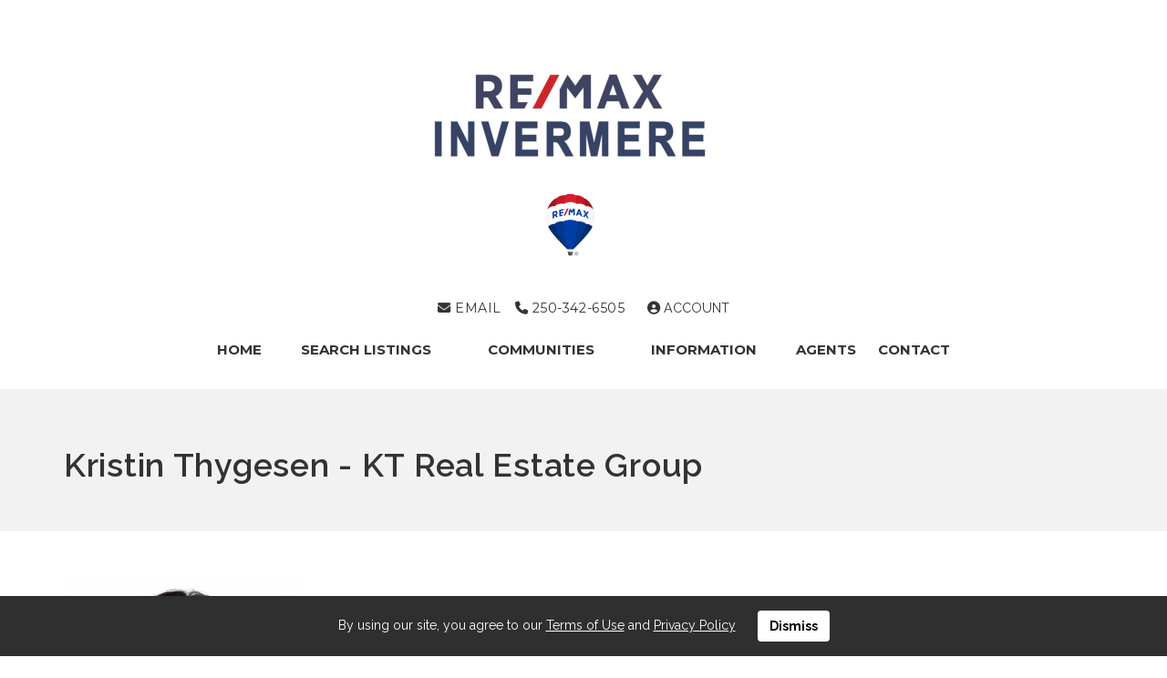

--- FILE ---
content_type: text/html; charset=utf-8
request_url: https://www.remaxinvermere.com/agent/3770/kristin-thygesen-kt-real-estate-group
body_size: 4464
content:
<!DOCTYPE html>
<html>
<head>
<meta charset="utf-8">
<meta name="viewport" content="width=device-width, initial-scale=1, user-scalable=no">
<meta name="format-detection" content="telephone=no" />




  <link href="https://s.realtyninja.com/static/media/blank-favicon.ico" rel="icon" type="image/x-icon" />

  <meta name="google-site-verification" content="jHnCS3CM8uYAAJybI7hwXhr_GcG8wU4WawnGnE3IWNQ" />
    <meta name="google-site-verification" content="1fUloq6KkMOQ7ZjW8xbegIZOXV2xUwURlxyNduYscSQ" />
  <title>Kristin Thygesen - KT Real Estate Group - RE/MAX Invermere</title>

<meta property="og:url" content="https://www.remaxinvermere.com/agent/3770/kristin-thygesen-kt-real-estate-group"/>
  
    <meta property="og:image" content="https://s.realtyninja.com/static/images/agents/med/1632424811_Screen_Shot_2021-09-23_at_1.19.56_PM.png" />
    <meta property="og:title" content="Kristin Thygesen - KT Real Estate Group - RE/MAX Invermere"/>





  <link rel="canonical" href="https://www.remaxinvermere.com/agent/3770/kristin-thygesen-kt-real-estate-group" />

    <link rel="stylesheet" type="text/css" href="https://s.realtyninja.com/static/rev-06237237/damascus/css/bootstrap-3.4.1.min.css" />
    <link rel="stylesheet" type="text/css" href="https://s.realtyninja.com/static/rev-06237237/css/prod/damascus/common-core.min.css" />
    <link rel="stylesheet" type="text/css" href="https://s.realtyninja.com/static/rev-06237237/css/prod/damascus/common-fancybox.min.css" />
    <link rel="stylesheet" type="text/css" href="https://s.realtyninja.com/static/rev-06237237/css/prod/damascus/common-swiffy.min.css" />
    

    <link href="https://fonts.gstatic.com" rel="preconnect" crossorigin>
    <link rel="stylesheet" type="text/css" href='https://fonts.googleapis.com/css?family=Montserrat:400,700|Raleway:400,400italic,600,600italic,700,700italic' />
    <script src="https://kit.fontawesome.com/b0c3eb69bf.js" crossorigin="anonymous" async></script>
    <link rel="stylesheet" type="text/css" href="https://s.realtyninja.com/static/rev-06237237/css/jquery-ui.min.css" />
    <link rel="stylesheet" type="text/css" href="/customcss/1594053214" />  

    <script src="https://s.realtyninja.com/static/rev-06237237/damascus/js/jquery-3.1.1.min.js"></script>
    <script src="https://s.realtyninja.com/static/rev-06237237/damascus/js/jquery-ui-1.12.1.min.js"></script>
    <script src="https://s.realtyninja.com/static/rev-06237237/damascus/js/bootstrap-3.4.1.min.js"></script>

    
    <script src="https://s.realtyninja.com/static/rev-06237237/js/prod/damascus/common-utils.min.js"></script>
    <script src="https://s.realtyninja.com/static/rev-06237237/js/prod/damascus/common-core.min.js" jsdata='{"siteid":8233,"blog_url":"news","is_damascus":1,"theme":"katana","domain":"remaxinvermere.com","sitename":"remaxinvermere","mapbox_key":"pk.eyJ1IjoicmVhbHR5bmluamFjb20iLCJhIjoiY2wydGsycDVjMDM5bjNjcXZycHdpZ3ZkeCJ9.-VrUrsjBxCBpcSJdUd0xgA","pagetype":"agent_detail_view","static_url":"https://s.realtyninja.com"}'></script>
    <script src="https://s.realtyninja.com/static/rev-06237237/js/prod/damascus/common-fancybox.min.js"></script>
    
    <script src="https://s.realtyninja.com/static/rev-06237237/js/prod/damascus/common-jemplates.min.js"></script>









</head>



  <body class=" katana  full_katana    damascus  bootstrap_theme ddf  katana agent_detail_view "  id="body">



<div class="clear"></div>

   
  <section data-uid="" data-widgetid="" id="rn-" class="header-section section-short-header ">

  

  
    
  
  

  



  <header class="header-top">

    <div class="navbar-wrapper  " style="">

    
        <div class="container-fluid navbar-container">  
    

            <nav class="navbar navbar-default navbar-transparent" role="navigation" id="navbar-main">      

            <button type="button" class="navbar-toggle collapsed" data-toggle="collapse" data-target="#navbar">
              <span class="sr-only">Toggle navigation</span>
              <span class="icon-bar"></span>
              <span class="icon-bar"></span>
              <span class="icon-bar"></span>
            </button>

            
                <div class="container-fluid">       
            

                
                    <div class="navbar-header navbar-header-centered">  
                

                <div class="navbar-brand">
                  <div class="">
                    
                      <h2 class="header2"><img class="BE_image" contenteditable="false" id="BE_current_image" src="https://s.realtyninja.com/static/media/med/8233_6d54455a_Screen_Shot_2021-01-12_at_6.41.35_PM.png?width=312&dpr=2" style="opacity: 1; width: 312px; height: auto;" /><br /><br /><img class="img_center" contenteditable="false" src="https://s.realtyninja.com/static/media/med/8233_eed8f9e9_1321321.png?width=69&dpr=2" style="opacity: 1; width: 69px; height: auto;" /></h2>
                    
                  </div>
                </div>

                <!-- <a class="navbar-brand" href="/">
                <h3>RE/MAX Invermere</h3></a> -->

                </div>

            
                <div id="header-contact">
            

              <span class="header-contact-details">                  <span class="header-contact-email">
                    <a href="mailto:office@remaxinvermere.com">
                      <i class="fa fa-envelope"></i> EMAIL                      
                    </a>
                  </span>                  <span class="header-contact-phone">
                    <a href="tel:+1-250-342-6505">
                      <i class="fa fa-phone"></i> 250-342-6505                    </a>
                  </span>              </span>
              <span class="header-contact-social">                                                                                                                
               </span>
                  <div class="header-account">
      <a id="account_login_link" href="/account/register" class="account boxlink">  <i class="fa fa-user-circle"></i> Account
</a>
</div>

              </div>

            
                <div id="navbar" class="navbar-collapse collapse navbar-centered">
                    <ul class="nav navbar-nav navbar-nav-centered">
            

            
  
    
      <li class="">
        <a href="/">
          Home
        </a>
      </li>
    
    
    

  
        <li class="dropdown ">
            <a href="#" class="dropdown-toggle" data-toggle="dropdown" role="button">
                SEARCH LISTINGS <span class="caret"></span>
            </a>
            <ul class="dropdown-menu" role="menu">
              
                
                  <li class="">
                      <a href="/search-all-mls-listings">
                        SEARCH ALL MLS LISTINGS
                      </a>
                  </li>
                
              
                
                  <li class="">
                      <a href="/featured-properties">
                        Featured Properties
                      </a>
                  </li>
                
              
            </ul>
    
    

  
        <li class="dropdown ">
            <a href="/communities-in-the-valley" class="dropdown-toggle" data-toggle="dropdown" role="button">
                Communities  <span class="caret"></span>
            </a>
            <ul class="dropdown-menu" role="menu">
              
                
                  <li class="">
                      <a href="/invermere">
                        Invermere
                      </a>
                  </li>
                
              
                
                  <li class="">
                      <a href="/windermere">
                        Windermere
                      </a>
                  </li>
                
              
            </ul>
    
    

  
        <li class="dropdown ">
            <a href="/resources" class="dropdown-toggle" data-toggle="dropdown" role="button">
                Information <span class="caret"></span>
            </a>
            <ul class="dropdown-menu" role="menu">
              
                
                  <li class="">
                      <a href="/community-contacts">
                        Contacts in the Valley
                      </a>
                  </li>
                
              
                
                  <li class="">
                      <a href="/restaurants">
                        Restaurants 
                      </a>
                  </li>
                
              
                
                  <li class="">
                      <a href="/selling-your-home">
                        Selling Your Home
                      </a>
                  </li>
                
              
                
                  <li class="">
                      <a href="/buying-a-home">
                        Buying a Home
                      </a>
                  </li>
                
              
                
                  <li class="">
                      <a href="/mortgage-payment-calculator">
                        Mortgage Payment Calculator
                      </a>
                  </li>
                
              
                
                  <li class="">
                      <a href="/free-home-evaluation">
                        Free Home Evaluation
                      </a>
                  </li>
                
              
            </ul>
    
    

  
    
      <li class="">
        <a href="/agents">
          AGENTS
        </a>
      </li>
    
    
    

  
    
      <li class="">
        <a href="/contact">
          Contact
        </a>
      </li>
    
    
    












                

                
                
              </ul>
            </div>

            </div>
        </nav>

      </div>
    </div>
  </header>

</section>




<section class="content-section section-1-col page-title">
  <div class="rn-content-block" style="background-color:#F2F2F2;">
    <div class="container">
      <div class="row">
        <div class="col-lg-12 col-md-12 col-sm-12 col-xs-12">
          <h1>Kristin Thygesen - KT Real Estate Group</h1>
        </div>
      </div>
    </div>
  </div>
</section>
<section class="content-section section-agent-details">
  <div class="agents-wrapper">
    <div class="container">
      <div class="row">
        <div class="col-lg-3 col-md-4 col-sm-6 col-xs-12">
          <div class="agent-headshot-full">
            
                <img src="https://s.realtyninja.com/static/images/agents/med/1632424811_Screen_Shot_2021-09-23_at_1.19.56_PM.png" />
            
          </div>
        </div>
        <div class="col-lg-9 col-md-8 col-sm-6 col-xs-12">
          <div class="agent-content-full">
            <h2>Kristin Thygesen - KT Real Estate Group<span class="agent-title">, REALTOR®</span></h2>
            
              <p class="agent-lang"><i class="fa fa-comments-o"></i> Speaks: English</p>
            
            
            <div class="clearfix"></div>
            
              <p class="agent-phone"><i class="fa fa-phone"></i> <a href="tel:403-860-0766">403-860-0766</a></p>
            
            
              <p class="agent-email"><i class="fa fa-envelope-o"></i> <a href="mailto:kristin@remaxinvermere.com">EMAIL</a></p>
            
            
            
            <div class="clearfix"></div>
            
          </div>
        </div>
      </div>
    </div>
  </div>
</section>









<section data-uid="" data-widgetid="" id="rn-" class="footer-section  rn-invert-colors " style="background-color:#2f2f2f;">


  
    

  
  
    
  

  

      
    <!--footer editarea test-->
  <div class="rn-content-block section-custom-footer">
        <div class="container">
          <div class="row">
            <div class="col-lg-12 col-md-12 col-sm-12 col-xs-12">
              
                 RE/MAX INVERMERE <div><div class="rn-align-left">1022B 7th Avenue</div><div class="rn-align-left">Box 459</div></div><div class="rn-align-left">Invermere, BC</div><div class="rn-align-left">V0A 1K0 </div><div class="rn-align-left">250-342-6505</div><div><br /></div><div><div>each office independently owned and operated</div></div>
              
            </div>
          </div>
        </div>
      </div>
  <!--end of footer editarea test-->

  
  <footer id="footer-disclaimer">
    <div class="container">
      <div class="row">
        <div class="col-lg-9 col-md-9">
            <p>The trademarks REALTOR®, REALTORS®, and the REALTOR® logo are controlled by The Canadian Real Estate Association (CREA) and identify real estate professionals who are members of CREA. The trademarks MLS®, Multiple Listing Service® and the associated logos are owned by The Canadian Real Estate Association (CREA) and identify the quality of services provided by real estate professionals who are members of CREA. - Listing data updated on January 29, 2026.</p>
        </div>
        <div class="col-lg-3 col-md-3">
          <p class="powered-by-realtyninja"><a href="https://www.realtyninja.com?ref=rnwebsitefooter" target="_blank"><span style="display:block !important; visibility:visible !important;">
            
              Real Estate Website by RealtyNinja
            
            </span>
          </a></p>
          <p class="privacy-policy"><a href="/privacy">Privacy Policy</a></p>
        </div>
      </div>
    </div>
  </footer>
</section>


   
<div class="scroll-top-wrapper ">
  <span class="scroll-top-inner">
    <i class="fa fa-2x fa-arrow-circle-up"></i>
  </span>
</div>


    


<!-- Carousel JS -->
<script type="text/javascript">
$(document).ready(function(){

     $("#bg-fade-carousel").carousel({
         interval : 5000,
         pause: "hover"
     });
     $("#testimonials-carousel").carousel({
         interval : 10000,
         pause: "hover"
     });

});
</script>
<!-- Back to Top JS -->

<script type="text/javascript">
$(function(){
  $(document).on( 'scroll', function(){
    if ($(window).scrollTop() > 1500) {
      $('.scroll-top-wrapper').addClass('show');
    } else {
      $('.scroll-top-wrapper').removeClass('show');
    }
  });
  $('.scroll-top-wrapper').on('click', scrollToTop);
});
function scrollToTop() {
  verticalOffset = typeof(verticalOffset) != 'undefined' ? verticalOffset : 0;
  element = $('body');
  offset = element.offset();
  offsetTop = offset.top;
  $('html, body').animate({scrollTop: offsetTop}, 500, 'linear');
}
</script>


<!-- FitVid JS -->

<script>
 $(document).ready(function(){
   $("body").fitVids({
     ignore: '.ignorevid',
     customSelector: "iframe[src^='http://www.vopenhouse.ca'], iframe[src^='https://www.vopenhouse.ca'], iframe[src^='http://www.seevirtual360.com'], iframe[src^='https://www.seevirtual360.com'], iframe[src^='http://my.matterport.com'], iframe[src^='https://my.matterport.com']"
   });
 });
</script>



<script type="text/javascript">
$('.carousel.slide').carousel();
</script>


<!-- Fancybox Options -->

<script>
$(document).ready(function() {
    $(".fancybox-thumb").fancybox({
      prevEffect  : 'fade',
      nextEffect  : 'fade',
      helpers : {
        title : {
          type: 'inside'
        },
        thumbs  : {
          width : 75,
          height  : 75,
          source : function( item ) {
              return item.href.concat('?height=75&dpr=2&optimize=high');
          }
        }
      }
    });
  
    $(".fancybox-launch-gallery").click(function() {
        $(".fancybox-thumb").eq(0).trigger('click');    
    });
  
});
</script>

<!-- Launch login based on param -->

<script>
$(document).ready(function() {
    var uri = new miuri(window.location.href);
    if (uri.query('login') == 1) {
      $("#account_login_link").trigger('click');
    } else if (uri.query('login') == 2) {
      $("#account_login_link").attr("href", '/account/login');
      $("#account_login_link").trigger('click');
    } else if (uri.query('ss') == 1) {
      var url = removeParameterFromUrl(location.href, 'ss');
      history.replaceState({}, document.title, url);
      $(".ss_subscribe:first").trigger('click');
    }
});
</script>






<section id="crea-footer-agreement" class="navbar-fixed-bottom" style="display: none;">
    <div class="container">
        <div class="row">
            <div class="col-lg-12">
                By using our site, you agree to our <a href="/crea-ddf-terms" target="_blank">Terms of Use</a> and <a href="/privacy" target="_blank">Privacy Policy</a>
                <button class="btn" id="crea-footer-dismiss">Dismiss</button>
            </div>
        </div>
    </div>
</section>
<script>
    $(document).ready(function() {
        var ddfagree = cookie.get('ddfagree');
        if (!ddfagree || ddfagree == 'no') {
            $("#crea-footer-agreement").toggle();
        }
        $(document).on("click", "#crea-footer-dismiss", function() {
            var cookie_config = {expires: 365, sameSite: 'Lax', path: '/'};
            if (mypost.embed || mypost.embed_katana) {
                cookie_config.sameSite = 'None';
                cookie_config.secure = 1;
                cookie_config.partitioned = 1;
            }
            cookie.set('ddfagree', 'yes', cookie_config);
            $("#crea-footer-agreement").toggle();
        });
    });
</script>


<!-- Custom Footer Code -->
 

  </body>
</html>






--- FILE ---
content_type: text/css; charset=UTF-8
request_url: https://www.remaxinvermere.com/customcss/1594053214
body_size: 917
content:
@media only screen and (min-width:480px){.agentslider .agent-headshot,.agentslider .agent-headshot img{height:600px}.agentslider .agent-container{height:720px}}@media only screen and (min-width:768px){#rn-261000 iframe{width:100%;height:800px}.agent-headshot,.agent-headshot img{height:400px}.agent-container{height:600px}.navbar-brand{padding-left:0;margin-top:36px}.agentslider .agent-headshot,.agentslider .agent-headshot img{height:400px}.agentslider .agent-container{height:520px}.agentslider .agents-wrapper .container{overflow-x:visible}}@media only screen and (min-width:992px){.agentslider .agent-headshot,.agentslider .agent-headshot img{height:350px}.agentslider .agent-container{height:470px}}@media only screen and (min-width:1200px){.agentslider .agent-headshot,.agentslider .agent-headshot img{height:300px}.agentslider .agent-container{height:420px}.agent-container{height:600px}.agent-headshot,.agent-headshot img{height:350px}}